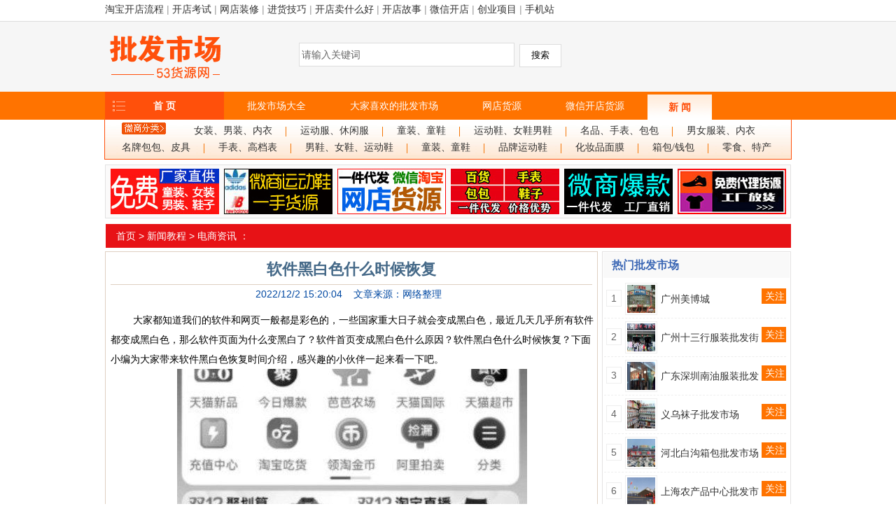

--- FILE ---
content_type: text/html
request_url: https://pf.53shop.com/news/show50387.html
body_size: 5829
content:
<!DOCTYPE html>
<html lang="zh-CN">
<head>
<meta http-equiv="Content-Type" content="text/html; charset=gb2312" />

<title>软件黑白色什么时候恢复_53货源网</title>
<meta name="keywords" content="软件黑白色什么时候恢复" />
<meta name="description" content="大家都知道我们的软件和网页一般都是彩色的，一些国家重大日子就会变成黑白色，最近几天几乎所有软件都变成黑白色，那么软件页面为什么变黑白了？软件首页变成黑白色什么原 _53货源网向您推荐本文：软件黑白色什么时候恢复" />
<link rel="alternate" media="only screen and(max-width: 640px)" href="https://pf.53shop.com/m/news/show50387.html">
<link rel="miphtml" href="https://pf.53shop.com/mip/xinwen/show50387.html">
<LINK href="/muuu/weixin.css?20198" rel=stylesheet rev=stylesheet type="text/css">
<LINK rev=stylesheet href="/wocss/style.css?2020" rel=stylesheet>
<script src="/js/checkmobilenewss.js"></script>
<script type="text/javascript" src="/js/dun.js"></script>
</head>
<!--<body oncontextmenu="return false" onselectstart="return false" ondragstart="return false" onbeforecopy="return false" oncopy=document.selection.empty() onselect=document.selection.empty()>-->
<body>
<div class="toudh1"><div class="ddk-ny"><div class="tbdh-left"><a href="https://www.53shop.com/kaiwangdian/">淘宝开店流程</a> | <a href="https://www.53shop.com/news/nslist12/">开店考试</a> | <a href="http://xx.53shop.com/html/zhuangxiusucai/" target="_blank">网店装修</a> | <a href="https://www.53shop.com/news/nslist5/">进货技巧</a> | <a href="https://www.53shop.com/kd.asp">开店卖什么好</a> | <a href="https://www.53shop.com/news/nslist6/">开店故事</a> | <a href="https://www.53shop.com/news/nslist14/">微信开店</a> | <a href="https://www.53shop.com/news/nslist11/">创业项目</a> | <a href="https://pf.53shop.com/m/">手机站</a></div><div class="tbdh-right"></div></div></div>
<div class="toudh2"><div class="ddk-ny logot"><h2><a href="/"><img src="/images/logo.gif" alt="批发市场网" width="197" height="80" border="0" /></a></h2><div class="scso"><form action="/pifashichang/sc0/" method="post" name="frm_data2" id="frm_data2"><input name="kwd" class="sc_search_text" type="text" id="kwd" lang="zh-CN" maxlength="200" value="请输入关键词" onFocus="if(this.value=='请输入关键词') this.value='';" onKeyUp="STip(this.value);" autocomplete="off"/>
<input name="提交" class="sc_search_key" onMouseOver="this.className='sc_search_key2'" onMouseOut="this.className='sc_search_key'" type="submit" value="搜索" /></form>
</div>
</div></div>
<div class="toumue"><div class="ddk-ny mueul"><ul><li class="muind"><a href="/" >首 页</a></li><li><a href="/pifashichang/" >批发市场大全</a></li><li><a href="/pifashichang/pp0-0-px1/" >大家喜欢的批发市场</a></li><li><a href="https://www.53shop.com/pifa/" target="_blank">网店货源</a></li><li><a href="https://www.53shop.com/weixin/" target="_blank" >微信开店货源</a></li><li class="thiscss"><a href="/news/list0/" >新 闻</a></li></ul></div></div>
<div class="hydh"><ul><li><img src="https://www.53shop.com/muuu/wsfl.jpg" alt="微商代理货源分类" width="63" height="17"  border="0" /></li><li class="noxx"><a href="https://www.53shop.com/weixin/hy1/" >女装、男装、内衣</a></li>
<li class="noxx"><a href="https://www.53shop.com/weixin/hy81/" >运动服、休闲服</a></li>
<li class="noxx"><a href="https://www.53shop.com/weixin/hy77/" >童装、童鞋</a></li>
<li class="noxx"><a href="https://www.53shop.com/weixin/hy2/" >运动鞋、女鞋男鞋</a></li>
<li class="noxx"><a href="https://www.53shop.com/weixin/hy4/" >名品、手表、包包</a></li>
<li ><a href="https://www.53shop.com/hy/list1/" >男女服装、内衣</a></li>

<li class="noxx"><a href="https://www.53shop.com/hy/list67/" >名牌包包、皮具</a></li>
<li class="noxx"><a href="https://www.53shop.com/hy/list74/" >手表、高档表</a></li>
<li class="noxx"><a href="https://www.53shop.com/hy/list2/" >男鞋、女鞋、运动鞋</a></li>
<li class="noxx"><A href="https://www.53shop.com/hy/list73/" >童装、童鞋</A></li>
<li class="noxx"><a href="https://www.53shop.com/weixin/hy20/" >品牌运动鞋</a></li>
<li class="noxx"><a href="https://www.53shop.com/weixin/hy3/" >化妆品面膜</a></li>
<li class="noxx"><a href="https://www.53shop.com/hy/list67/" >箱包/钱包</a></li>
<li><A href="https://www.53shop.com/weixin/hy71/" >零食、特产</A></li></ul>
</div>
<div class="ddk"><script language="JavaScript" src="/img/tou6.js?3" type="text/javascript"></script></div>
<div class="news_dh"><a href="/">首页</a> > <a href="/news/list0/">新闻教程</a> > <a href="/news/list6/">电商资讯</a> ：</div>

<div class="cddk"><div class="sp725"><div class="news_nr"><div class="news_title"><h2>软件黑白色什么时候恢复</h2></div><div class="news_bq">2022/12/2 15:20:04&nbsp;&nbsp;&nbsp;&nbsp;文章来源：网络整理</div>
<div class="news_xw_Desc">
<p>&nbsp; &nbsp; &nbsp; &nbsp; 大家都知道我们的软件和网页一般都是彩色的，一些国家重大日子就会变成黑白色，最近几天几乎所有软件都变成黑白色，那么软件页面为什么变黑白了？软件首页变成黑白色什么原因？软件黑白色什么时候恢复？下面小编为大家带来软件黑白色恢复时间介绍，感兴趣的小伙伴一起来看一下吧。</p><p style="text-align: center;"><strong><img src="/UploadFile/newspic/2022/12/16699654741150891.jpg" title="软件" alt="软件黑白色什么时候恢复"/></strong></p><p><strong>软件黑白色什么时候恢复</strong></p><p>&nbsp; &nbsp;在一些比较特殊的日子，例如天津港8.12爆炸七日祭的时候，软件曾出现过类似的情况。与之类似，当特殊人物逝世的时候，软件也会在那一天将逝者相关的信息显示为黑白色系。</p><p>&nbsp; &nbsp;也正是因为这个特殊的日子，今日各大购物平台的主页面都变成了黑白色调，或许大家就可以理解了，看到各种APP首页变成黑白色也不用担心，是国家统一发布的通知，预计会持续三天都是黑白色，过几天就好了。</p><p>&nbsp;&nbsp; 以上就是软件黑白色什么时候恢复介绍，希望对大家有所帮助。</p><p>&nbsp;</p><p><br/></p><p>本文转载于：网络整理，如有侵权，请联系email：&#107;&#102;<span>&#x40;</span>&#53;&#x33;&#x73;&#104;&#111;&#112;&#46;&#99;&#111;&#109; 进行删除处理。</p>
</div>
<div style=" float:left">
<script type="text/javascript">view02();</script>
</div>
<div>
</div><div class="sxp" style="height:45px;"><span style="width:420px; float:left; height:45px;">上一篇：<a href=/news/show50386.html>app黑白到什么时候</a><br>下一篇：<a href='/news/list6/'>电商资讯</a></span><span style="width:230px; float:left; height:45px;"></span></div></div>

<div class="pp_c5">
<div class="pp_c3"><h3>其它软件进货攻略技巧推荐</h3><span class="pp_c32"><a href="https://pf.53shop.com/news/list6/">更多.. </a></span></div>
<div class="pp_c6 p6">
<ul>
<li><p class="tjnstitle"><a href="https://pf.53shop.com/news/show21363.html" target="_blank" title="推荐几个手机免费看电影电视剧的app软件">推荐几个手机免费看电影电视剧的app软件</a> <i>2154人</i></p>
<p class="tjnsjianjie">随着智能手机的发展，现在大家都喜欢通过手机来观看各种的影视剧，不过很多好看的电视电影在一些主流视频平台上面都是要收费的。因此部分用户再问哪些app看电视不用钱？...<a href="https://pf.53shop.com/news/show21363.html" target="_blank" title="推荐几个手机免费看电影电视剧的app软件">[查看全文]</a></p>
</li>
<li><p class="tjnstitle"><a href="https://pf.53shop.com/news/show9001.html" target="_blank" title="微商P图用什么修图软件好？高手微商必备的8个作图神器分享">微商P图用什么修图软件好？高手微商必备的8个作图神器分享</a> <i>1074人</i></p>
<p class="tjnsjianjie">做微商的小伙伴最好都要学会自己P图，制作属于自己独一无二、高清美观的图片。下面就给大家介绍8款简单易操作非常适合微商使用的图片软件。1美图秀秀主要特点：人像美容...<a href="https://pf.53shop.com/news/show9001.html" target="_blank" title="微商P图用什么修图软件好？高手微商必备的8个作图神器分享">[查看全文]</a></p>
</li>
<li><p class="tjnstitle"><a href="https://pf.53shop.com/news/show37735.html" target="_blank" title="testflight色软件兑换码大全你懂的">testflight色软件兑换码大全你懂的</a> <i>4829人</i></p>
<p class="tjnsjianjie">有时用过testflight这款软件的用户应该都知道，想要使用该平台的功能需要兑换码才可以，这让不少用户寻找最新的兑换码信息。testflight色软件兑换码是...<a href="https://pf.53shop.com/news/show37735.html" target="_blank" title="testflight色软件兑换码大全你懂的">[查看全文]</a></p>
</li>
<li><p class="tjnstitle"><a href="https://pf.53shop.com/news/show25497.html" target="_blank" title="分享几个最良心的手机赚钱软件  一天赚500元也是有可能的">分享几个最良心的手机赚钱软件  一天赚500元也是有可能的</a> <i>1409人</i></p>
<p class="tjnsjianjie">现在很多手机玩得好的网友，可以利用手机赚钱，虽然不算很多，但是一天的饭钱肯定是有的，相信很多网友都想知道手机究竟怎么赚钱。今天小编就来和大家说一下手机挣钱的方法...<a href="https://pf.53shop.com/news/show25497.html" target="_blank" title="分享几个最良心的手机赚钱软件  一天赚500元也是有可能的">[查看全文]</a></p>
</li>
<li><p class="tjnstitle"><a href="https://pf.53shop.com/news/show11414.html" target="_blank" title="2018年度天猫各类目年费怎么缴纳   天猫2018年度各类目年费软件服务费一览">2018年度天猫各类目年费怎么缴纳   天猫2018年度各类目年费软件服务费</a> <i>1311人</i></p>
<p class="tjnsjianjie">天猫店铺2018年度续签早已开始。那关于2018年度天猫各类目年费该怎么缴纳呢？下面和小编一起来了解下天猫2018年度各类目年费软件服务费吧。涉及跨类目经营的费...<a href="https://pf.53shop.com/news/show11414.html" target="_blank" title="2018年度天猫各类目年费怎么缴纳   天猫2018年度各类目年费软件服务费一览">[查看全文]</a></p>
</li>

</ul>
</div>
</div>

<div style=" width:100%;float:left; margin-top:5px;">
<script type="text/javascript">
var cpro_id="u2054832";
(window["cproStyleApi"] = window["cproStyleApi"] || {})[cpro_id]={at:"3",rsi0:"705",rsi1:"125",pat:"6",tn:"baiduCustNativeAD",rss1:"#FFFFFF",conBW:"1",adp:"1",ptt:"0",titFF:"%E5%BE%AE%E8%BD%AF%E9%9B%85%E9%BB%91",titFS:"14",rss2:"#000000",titSU:"0",ptbg:"90",piw:"0",pih:"0",ptp:"1"}
</script>
<script src="//cpro.baidustatic.com/cpro/ui/c.js" type="text/javascript"></script>
</div>
<div class="pp_c5">
<div class="pp_c3"><h3>其它电商资讯信息</h3><span class="pp_c32"><a href="https://pf.53shop.com/news/list6/">更多.. </a></span></div>
<div class="pp_c4 p6">
<ul>
<li>· <a href="https://www.53shop.com/pp_news588.html" target="_blank" title="开网店卖什么最赚钱"><font color="#FF0000">告诉你-开网店卖什么最赚钱？
</font></a></li>
<li>· <a href="https://www.53shop.com/kaiwangdian/" target="_blank" title="如何开淘宝店"><font color="#FF0000">淘宝开网店最祥细流程（图）
</font></a></li>
<li>· <a href="/news/show49729.html" target="_blank" title="临沧临翔区什么时候解封">临沧临翔区什么时候解封</a></li>
<li>· <a href="/news/show49380.html" target="_blank" title="宁波北仑疫情最新消息今天静默管理多久解除">宁波北仑疫情最新消息今天静默管理多久解除</a></li>
<li>· <a href="/news/show49506.html" target="_blank" title="6是什么意思网络用语">6是什么意思网络用语</a></li>
<li>· <a href="/news/show49556.html" target="_blank" title="39元盲盒开苹果手机是真的吗">39元盲盒开苹果手机是真的吗</a></li>
<li>· <a href="/news/show49210.html" target="_blank" title="v我50是什么意思梗">v我50是什么意思梗</a></li>
<li>· <a href="/news/show50182.html" target="_blank" title="抖音卡塔尔王子表情包图片高清分享">抖音卡塔尔王子表情包图片高清分享</a></li>
<li>· <a href="/news/show49289.html" target="_blank" title="拼多多多人团怎么分享二维码">拼多多多人团怎么分享二维码</a></li>
<li>· <a href="/news/show49342.html" target="_blank" title="内蒙古疫情结束时间是什么时候">内蒙古疫情结束时间是什么时候</a></li>
<li>· <a href="/news/show49414.html" target="_blank" title="京东双十一当天便宜还是前几天便宜">京东双十一当天便宜还是前几天便宜</a></li>
<li>· <a href="/news/show49293.html" target="_blank" title="拼多多卸载不了怎么办">拼多多卸载不了怎么办</a></li>
<li>· <a href="/news/show49505.html" target="_blank" title="坐忘道是什么梗">坐忘道是什么梗</a></li>
<li>· <a href="/news/show49178.html" target="_blank" title="武汉疫情什么时候解封最新通知">武汉疫情什么时候解封最新通知</a></li>
<li>· <a href="/news/show49735.html" target="_blank" title="梅州疫情最新消息什么时候解封">梅州疫情最新消息什么时候解封</a></li>
<li>· <a href="/news/show49208.html" target="_blank" title="得物上的大牌化妆品是正品吗？为什么比官网便宜？">得物上的大牌化妆品是正品吗？为什么比官网便宜？</a></li>
<li>· <a href="/news/show49957.html" target="_blank" title="常态化防控区域去外地需要隔离吗">常态化防控区域去外地需要隔离吗</a></li>
<li>· <a href="/news/show49529.html" target="_blank" title="双开门冰箱是什么意思网络用语">双开门冰箱是什么意思网络用语</a></li>
<li>· <a href="/news/show49288.html" target="_blank" title="拼多多多人团怎么加入别人的团">拼多多多人团怎么加入别人的团</a></li>
<li>· <a href="/news/show49685.html" target="_blank" title="杭锦旗疫情最新消息今天解封了吗">杭锦旗疫情最新消息今天解封了吗</a></li>

</ul>
</div>
</div>
</div>
<div class="sp-right2">

<div class="weixin-hot">
<dl>
<dt>热门批发市场</dt> 

<dd class="user-hot-dd2"><span>1</span><a href="/pifashichang/show217.html"  target="_blank"><img src="/UploadFile/20158/201582623235487.jpg" alt="广州美博城图片" width="40" height="40"  border="0"/></a><a href="/pifashichang/show217.html" target="_blank">广州美博城</a><div><a href="/pifashichang/show217.html" target="_blank">关注</a></div></dd>

<dd class="user-hot-dd2"><span>2</span><a href="/pifashichang/show7.html"  target="_blank"><img src="/UploadFile/20158/201589142815767.png" alt="广州十三行服装批发街图片" width="40" height="40"  border="0"/></a><a href="/pifashichang/show7.html" target="_blank">广州十三行服装批发街</a><div><a href="/pifashichang/show7.html" target="_blank">关注</a></div></dd>

<dd class="user-hot-dd2"><span>3</span><a href="/pifashichang/show314.html"  target="_blank"><img src="/UploadFile/20159/201598223515820.jpg" alt="广东深圳南油服装批发市场图片" width="40" height="40"  border="0"/></a><a href="/pifashichang/show314.html" target="_blank">广东深圳南油服装批发</a><div><a href="/pifashichang/show314.html" target="_blank">关注</a></div></dd>

<dd class="user-hot-dd2"><span>4</span><a href="/pifashichang/show272.html"  target="_blank"><img src="/UploadFile/20159/201595124050956.jpg" alt="义乌袜子批发市场图片" width="40" height="40"  border="0"/></a><a href="/pifashichang/show272.html" target="_blank">义乌袜子批发市场</a><div><a href="/pifashichang/show272.html" target="_blank">关注</a></div></dd>

<dd class="user-hot-dd2"><span>5</span><a href="/pifashichang/show171.html"  target="_blank"><img src="/UploadFile/20158/2015820164813379.jpg" alt="河北白沟箱包批发市场图片" width="40" height="40"  border="0"/></a><a href="/pifashichang/show171.html" target="_blank">河北白沟箱包批发市场</a><div><a href="/pifashichang/show171.html" target="_blank">关注</a></div></dd>

<dd class="user-hot-dd2"><span>6</span><a href="/pifashichang/show580.html"  target="_blank"><img src="/UploadFile/201511/2015111503443311.jpg" alt="上海农产品中心批发市场图片" width="40" height="40"  border="0"/></a><a href="/pifashichang/show580.html" target="_blank">上海农产品中心批发市</a><div><a href="/pifashichang/show580.html" target="_blank">关注</a></div></dd>
  
</dl>
</div>
<div style="margin-top:4px;"></div>
<div class="weixin-hot">
<dl>
<dt>最新收录</dt> 

<dd class="user-hot-dd2"><span>1</span><a href="/pifashichang/show6160.html"  target="_blank"><img src="/UploadFile/newspic/2020/08/small_2020831234645734.jpg" alt="重庆奉节脐橙批发市场图片" width="40" height="40"  border="0"/></a><a href="/pifashichang/show6160.html" target="_blank">重庆奉节脐橙批发市场</a><div><a href="/pifashichang/show6160.html" target="_blank">关注</a></div></dd>

<dd class="user-hot-dd2"><span>2</span><a href="/pifashichang/show6159.html"  target="_blank"><img src="/UploadFile/newspic/2019/07/small_15644102106589674.jpg" alt="上海金桥枣阳路花鸟市场图片" width="40" height="40"  border="0"/></a><a href="/pifashichang/show6159.html" target="_blank">上海金桥枣阳路花鸟市</a><div><a href="/pifashichang/show6159.html" target="_blank">关注</a></div></dd>

<dd class="user-hot-dd2"><span>3</span><a href="/pifashichang/show6158.html"  target="_blank"><img src="/UploadFile/20197/2019729221754672.jpg" alt="上海浦建路花鸟市场图片" width="40" height="40"  border="0"/></a><a href="/pifashichang/show6158.html" target="_blank">上海浦建路花鸟市场</a><div><a href="/pifashichang/show6158.html" target="_blank">关注</a></div></dd>

<dd class="user-hot-dd2"><span>4</span><a href="/pifashichang/show6157.html"  target="_blank"><img src="/UploadFile/newspic/2019/07/small_15644094838060606.jpg" alt="上沪西工人文化宫花鸟市场图片" width="40" height="40"  border="0"/></a><a href="/pifashichang/show6157.html" target="_blank">上沪西工人文化宫花鸟</a><div><a href="/pifashichang/show6157.html" target="_blank">关注</a></div></dd>

<dd class="user-hot-dd2"><span>5</span><a href="/pifashichang/show6156.html"  target="_blank"><img src="/UploadFile/newspic/2019/07/small_15644092674145765.jpg" alt="上海钦州路花鸟市场搬哪图片" width="40" height="40"  border="0"/></a><a href="/pifashichang/show6156.html" target="_blank">上海钦州路花鸟市场搬</a><div><a href="/pifashichang/show6156.html" target="_blank">关注</a></div></dd>

<dd class="user-hot-dd2"><span>6</span><a href="/pifashichang/show6155.html"  target="_blank"><img src="/UploadFile/20197/201972922253382.jpg" alt="上海烨锦花鸟市场图片" width="40" height="40"  border="0"/></a><a href="/pifashichang/show6155.html" target="_blank">上海烨锦花鸟市场</a><div><a href="/pifashichang/show6155.html" target="_blank">关注</a></div></dd>
  
</dl>
</div>
<div class="newstj">
<div class="hd"><h3>最新热点新闻</h3></div>
<ul>
<li><em class='bg_red'>1</em><a href="/news/show50387.html" target="_blank">软件黑白色什么时候恢复</a></li>

<li><em class='bg_red'>2</em><a href="/news/show50386.html" target="_blank">app黑白到什么时候</a></li>

<li><em class='bg_red'>3</em><a href="/news/show50385.html" target="_blank">腾讯视频会议分屏会被老师发现吗</a></li>

<li><em>4</em><a href="/news/show50384.html" target="_blank">红中麻将怎么打才必赢</a></li>

<li><em>5</em><a href="/news/show50383.html" target="_blank">钉钉在线用户爆满无法创建直播怎么办</a></li>

<li><em>6</em><a href="/news/show50382.html" target="_blank">腾讯会议切屏老师视角是怎样的</a></li>

<li><em>7</em><a href="/news/show50381.html" target="_blank">居家隔离人员怎么做好防护？居家隔离注意事项</a></li>

<li><em>8</em><a href="/news/show50380.html" target="_blank">腾讯会议切屏怎么不被发现</a></li>

<li><em>9</em><a href="/news/show50379.html" target="_blank">辽宁锦州疫情最新消息今天新增多少例</a></li>

<li><em>10</em><a href="/news/show50378.html" target="_blank">2022淘宝双12活动红包领取时间地址攻略</a></li>

<li><em>11</em><a href="/news/show50377.html" target="_blank">2022淘宝双12超级红包怎么领取</a></li>
</ul>
</div>
<div class="newstj" style="text-align:center">
<script type="text/javascript">view04();</script>
</div>
</div>
</div>
<div class="wxcopy1"></div>
<div class="wxcopy2">
<div class="ddk-ny">
<div class="wxcopy-left"></div>
<div class="wxcopy-right"><p>批发市场网收集整理了全国批发市场大全，让大家更快了解全国各地的批发市场，众多的批发市场进货技巧让您去批发市场拿货更方便快捷。</p>
<p>投诉、建议联系邮箱:&#000057;&#0051;&#00056;&#x000036;&#53;&#0000052;&#x0032;&#x0000033;&#064;&#00113;&#00113;&#0046;&#x00063;&#0000111;&#00000109; (请尽量发邮件联系) 客服QQ:8779764</p>
<p>Copyright &copy; 2006-2021 www.53shop.com all rights reserved.53货源网 <script type="text/javascript" src="https://pf.53shop.com/images/uc1.js"></script>
<script>
    var _hmt = _hmt || [];
    (function() {
        var hm = document.createElement("script");
        hm.src = "https://hm.baidu.com/hm.js?dd604bde734297705f5cac58120a71c4";
        var s = document.getElementsByTagName("script")[0];
        s.parentNode.insertBefore(hm, s);
    })();
</script>
</p>
</div>
</div>
</div>
<script src="http://pfdy.53shop.com/ns_tj.asp?id=50387" language="JavaScript"></script>
</body>
</html>

--- FILE ---
content_type: text/css
request_url: https://pf.53shop.com/wocss/style.css?2020
body_size: 3024
content:

a {color: rgb(1, 137, 255); text-decoration: none;}
.Ring {border: 1px solid rgb(221, 221, 221);width: 978px; float: left; overflow:hidden;}
.cityList {background: white; left: 20px; top: 20px; width: 978px; overflow: hidden; display: block; z-index: 1;}
.cityList .title {width: 100%; overflow: hidden; padding-top: 0px; position: relative;}
.cityList .cityTopSearch {padding: 0px 2px; border: 1px solid rgb(230, 223, 222); width: 228px; height: 25px; color: rgb(94, 94, 94); line-height: 25px; margin-right: 38px; float: left; display: inline;}
.cityList ul.titleChar {list-style: none; padding: 0px; width: 978px; border-bottom-color: rgb(221, 221, 221); border-bottom-width: 1px; border-bottom-style: solid; float: left; cursor: default;background-image:url(/images/shop/sp_mu1.jpg);
}
.cityList .titleChar .on {bottom: -1px; color: rgb(0, 0, 0); border-right-color: rgb(230, 223, 222); border-bottom-color: rgb(255, 255, 255) !important; border-left-color: #FFF; border-right-width: 1px; border-bottom-width: 1px !important; border-left-width: 1px;  border-right-style: solid; border-bottom-style: solid !important; border-left-style: solid; position: relative; background-color: white; font-weight:bold; color:#666666;}
.cityList .titleChar li {margin: 0px 0px; padding: 8px 20px 7px 20px; color: #666; float: left; border-right:solid 1px #E6DFDE; font-size:14px;}
.cityList .titleChar li a{color: #666; font-size:14px;}
.cityList .cityListBox {margin: 8px 0px 0px 16px; color: rgb(104, 104, 104); overflow: hidden; display: inline-block; _position: relative;}
.cityListBox dl {overflow: hidden; position: relative; -ms-zoom: 1;}
.cityListBox .hotCity dd {width: 930px;}
.cityListBox .hotCity dd a{ color:#0092D2;}
.cityListBox dl dt {width: 20px; height: auto; line-height: 25px; float: left; display: block;}
.cityListBox dl dd {width: 930px; height:40px; text-align: left; line-height: 25px; margin-bottom: 6px; float: left; _padding-top: 2px;}
.cityListBox dl dd a {color: #0092D2; font-size:14px;}
.cityListBox dl dd a:hover {color:#F30; text-decoration: underline;}
.cityListBox a { padding:0px 9px; display: inline-block;}
.none {display: none;}

.sc-fenlei{border:1px #e3e2e2 solid; width:268px;background:#fff;padding-bottom:5px; overflow:hidden;}
.sc-fenlei dt{ border:1px #FFFFFF solid;height:36px;line-height:36px;padding-left:12px;font-size:16px;color:#3a66b4;font-weight:bold; background-color:#f9f9f9;margin-bottom:4px;font-family: "Microsoft YaHei";}
.sc-fenlei dd{ line-height:28px; font-size:14px; border-bottom:1px dashed #eeeeee; padding-left:19px; margin:2px 0px; background:url(../images/jianhao.png) no-repeat 8px 10px; }
.sc-fenlei dd:hover{ background-color:#FF3300;color:#FFFFFF;}
.sc-fenlei dd:hover a{color:#FFFFFF }
.sc-fenlei dd a{color:#333;}

.sc-fenlei2{border:1px #eeeeee solid; width:268px;background:#fff;margin-bottom:5px; overflow:hidden;}
.sc-fenlei2 dt{ height:36px;line-height:36px;padding-left:12px;font-size:16px;color:#3a66b4;font-weight:bold; background-color:#eeeeee;font-family: "Microsoft YaHei";}
.sc-fenlei2 dd{ margin:0px;}
.fenlei2-1{ height:35px;padding-left:5px; line-height:35px; border-bottom:1px solid #eeeeee;border-top:1px solid #fff; background-color: #f8f8f8}
.fenlei2-1 a{ color:#333; font-size:14px; padding-left:5px;}
.fenlei2-2 li {font-size:14px; padding-left:15px; line-height:24px;background:url(../images/jianhao.png) no-repeat 8px 10px; margin-left:10px;}
.fenlei2-2 li a{font-size:14px; padding-left:5px; line-height:24px;}
.fenlei2-2 li a:hover {color:#F30; text-decoration: underline;}
.pfscbt{ width:700px; padding-top:15px; padding-left:10px;border-bottom:1px dashed #ddd; }
.pfscbt h1{ font-size:16px; font-weight:bold; line-height:30px; color:#333333}

.sc-city{border:1px #e3e2e2 solid; width:268px;background:#fff;padding-bottom:5px; overflow:hidden;}
.sc-city-title2{ border:1px #FFFFFF solid;height:36px;line-height:36px;padding-left:12px;font-size:16px;color:#3a66b4;font-weight:bold; background-color:#f9f9f9;margin-bottom:4px;font-family: "Microsoft YaHei";}
.sc-city-title{ width:100px;background-color:#ff7300; margin-bottom:5px; margin-top:2px; color:#FFFFFF; font-size:12px; height:20px; line-height:20px; padding-left:8px; margin-left:8px; float:left}
.sc-city ul{width:259px; float:left; padding-left:5px;}
.sc-city ul li{ padding:2px 3px; line-height:22px; font-size:14px; float:left;}
.sc-city ul li a{color:#0189ff; border: #ccc 1px solid; padding:2px 3px; }
.sc-city ul li a:hover {color:#FFF; background-color:#FF3300;}

.weixin-hot{border:1px #e3e2e2 solid; width:268px;background:#fff;padding-bottom:5px; overflow:hidden;}
.weixin-hot dt{ border:1px #FFFFFF solid;height:36px;line-height:36px;padding-left:12px;font-size:16px;color:#3a66b4;font-weight:bold; background-color:#f9f9f9;margin-bottom:4px;font-family: "Microsoft YaHei";}
.weixin-hot dd{ width:260px; height:50px; border-bottom:1px dashed #eeeeee; margin:2px; padding-top:2px;}
.weixin-hot dd span{ width:20px; border:1px solid #eeeeee; text-align:center; color:#666; margin:3px 0px 3px 3px; line-height:22px; float:left; margin-top:10px;}
.weixin-hot img{ float:left; border:solid #eeeeee 1px; padding:2px;}
.weixin-hot a { color:#333; float:left;line-height:46px; margin-left:5px;}
.weixin-hot a:hover {color:#F30; text-decoration: underline;}
.weixin-hot dd div{ float:right; background-color:#FF7300; width:35px; margin-top:8px;}
.weixin-hot dd div a{line-height:22px; color:#FFF; text-align:center;}
.weixin-hot dd div a:hover {color:#FFF;}
.gzh_title{ width:565px; font-size:14px; color: #666; font-weight:bold; float:left; overflow:hidden;}.gzh_title h3{width:410px; height:30px;float:left;font-size:14px; line-height:30px; overflow:hidden; }.gzh_title span{ float:right;line-height:24px;font-size:12px; padding-top:3px;}.gzh_title span EM{ color:#F00;font-size:16px;}.gzh_title a{color:#FF6A00;font-size:14px; text-decoration:none;}.gzh_title a:hover{color:#F30;font-size:14px; text-decoration:underline;}
.gzh_con{ width:568px; float:left; overflow:hidden;}
.szdz a{ color: #666; line-height:30px;}.szdz a:hover{color:#F30; text-decoration:underline;}
.yztu{float:left;width:45px; height:17px; background-image: url(../images/yz/t2536_2.png); padding:0px; margin:0px;}

.comment{ margin-top:5px; border:1px #eee solid;}
.comment .img {
	width: 222px; height: 222px; text-align: center; vertical-align: middle; border-bottom-color: rgb(238, 238, 238); border-bottom-width: 1px; border-bottom-style: solid; display: table-cell;
}
.comment .img img {
	max-height: 222px; max-width: 222px;
}
.comment .left-img {
	border: 1px solid rgb(238, 238, 238); border-image: none;
}
.comment .left-img ul {
	padding: 4px 0px; margin-left: -9px;
}
.comment .left-img li {
	border: 1px solid rgb(238, 238, 238); border-image: none; width: 35px; height: 35px; margin-left: 9px; cursor: pointer;
}
.comment .pnx .icon {
	background-position: -88px -132px; left: 6px; top: 238px; width: 8px; height: 13px; position: absolute;
}
.comment .pnx .next {
	background-position: -99px -132px; left: 209px;
}
.comment .pnx .prev:hover {
	background-position: -88px -154px;
}
.comment .pnx .next:hover {
	background-position: -99px -154px;
}
.comment .title2 .bt {
	padding: 0px 11px; border-radius: 3px; height: 28px; line-height: 28px; background-color: rgb(29, 210, 175);
}
.comment .right-con {
	width: 405px;
}
.comment .right-con li {
	height: 47px; line-height: 47px; overflow: hidden; border-bottom-color: rgb(238, 238, 238); border-bottom-width: 1px; border-bottom-style: solid;
}
.comment .right-con .first {
	border-top-color: rgb(238, 238, 238); border-top-width: 1px; border-top-style: solid;
}
.comment .right-con .fs {
	width: 46px; height: 47px; text-align: center; color: rgb(153, 153, 153); line-height: 18px; margin-right: 10px; background-color: rgb(247, 247, 247);
}
.comment .right-con .addr {
	width: 347px; overflow: hidden; white-space: nowrap; -ms-text-overflow: ellipsis;
}
.comment .span-fl .icon {
	top: 4px; margin-right: 0px;
}
.comment .bt-list .bt {
	padding: 0px 3px; height: 32px; line-height: 30px; font-size: 13px; margin-right: 3px;
}
.comment .bt-list .icon {
	top: 4px; margin-right: 3px;
}
.comment .left-img .small-wrap {
	width: 180px; height: 45px; overflow: hidden; margin-left: 20px;
}
.comment .form-comment {
	margin: 50px 0px 45px;
}
.comment .form-comment textarea {
	width: 650px; height: 137px;
}
.comment .tip .bt {
	width: 74px; height: 22px;
}
.comment .st {
	padding-bottom: 10px; margin-bottom: 3px; border-bottom-color: rgb(238, 238, 238); border-bottom-width: 1px; border-bottom-style: solid;
}
.comment .comment-list li {
	padding: 13px 16px 16px; overflow: hidden; border-bottom-color: rgb(238, 238, 238); border-bottom-width: 1px; border-bottom-style: solid;
}
.comment .comment-list .li-more {
	border-bottom-color: currentColor; border-bottom-width: medium; border-bottom-style: none;
}
.comment .comment-list .reply {
	width: 586px; margin-top: 10px; margin-left: 26px;
}
.comment .ic-ps {
	top: -3px;
}
.comment .ah:hover {
	color: rgb(102, 102, 102); text-decoration: none;
}
.comment .reply .replay-list {
	padding: 8px 6px 10px; background-color: rgb(250, 250, 250);
}
.comment .nav-list {
	margin: 36px 0px 25px; padding: 8px 0px 8px 153px; height: 16px; line-height: 16px; background-color: rgb(94, 112, 130);
}
.comment .nav-list li {
	width: 129px; text-align: center; border-right-color: rgb(255, 255, 255); border-right-width: 1px; border-right-style: solid;
}
.comment .nav-list .first {
	border-left-color: rgb(255, 255, 255); border-left-width: 1px; border-left-style: solid;
}
.comment .nav-list a {
	color: rgb(255, 255, 255);
}
.comment .market-summary .ti {
	height: 240px; overflow: hidden;
}
.comment .market-summary .bt {
	width: 85px; height: 27px;
}
.comment .market-summary .icon {
	top: -2px; margin-right: 0px;
}
.pad { width:700px;padding: 0px; overflow: hidden; margin-bottom: 10px; background-color: rgb(255, 255, 255); float:left}
.map-guide .tab {
	border-bottom-color: rgb(238, 238, 238); border-bottom-width: 1px; border-bottom-style: solid;
}
.map-guide .tab li {
	width: 114px; height: 32px; text-align: center; line-height: 32px; border-right-color: rgb(238, 238, 238); border-right-width: 1px; border-right-style: solid; cursor: pointer;
}
.map-guide .tab .current {
	color: rgb(255, 255, 255); background-color: rgb(102, 102, 102);
}
.map-guide .map {
	width: 620px; min-height: 450px; float:left;
}
.map-guide .zn-list {
	width: 220px; border-left-color: rgb(238, 238, 238); border-left-width: 1px; border-left-style: solid; min-height: 300px; float:left; margin-left:5px;
}
.map-guide .zn-list .tc {
	height: 26px; border-bottom-color: rgb(238, 238, 238); border-bottom-width: 1px; border-bottom-style: solid;
}
.map-guide .zn-list li {
	border-width: 1px 1px medium; border-style: solid solid none; border-color: rgb(255, 255, 255) rgb(255, 255, 255) currentColor; border-image: none; height: 26px; padding-left: 12px; cursor: pointer; background-color: rgb(247, 247, 247);
}
.map-guide .zn-list li:hover {
	background-color: rgb(249, 249, 249);
}
.map-guide .zn-list .ic-jt {
	color: rgb(244, 84, 112);
}
.map-guide .zn-list .icon {
	top: 8px;
}
.title2 span {
	color: rgb(51, 51, 51); font-family: "microsoft yahei"; font-size: 16px;
}
.title2 h2 {
	font-weight: normal; display: inline-block;
}
.pb20 {
	padding-bottom: 20px;
}
.traffic .title2 i {
	color: rgb(153, 153, 153); font-family: "simsun"; font-size: 16px;
}
.traffic .text-list ul {
	margin-left: -18px;
}
.traffic .text-list li {
	margin-left: 18px; border-bottom-color: rgb(221, 221, 221); border-bottom-width: 1px; border-bottom-style: dashed;
}
.traffic .text-list li span {
	color: rgb(153, 153, 153); margin-right: 18px; margin-left: 15px;
}
.traffic .text-list a {
	width: 320px; height: 46px; line-height: 46px;
}
.traffic .text-list a:hover {
	color: rgb(51, 102, 204); text-decoration: none; background-color: rgb(244, 247, 250);
}
.traffic .text-list a:hover span {
	color: rgb(153, 153, 153);
}
.traffic .tlist a {
	padding: 16px 5px; width: 100%; height: 100%; line-height: 18px; display: block;
}
.traffic .tlist a:hover {
	color: rgb(51, 51, 51);
}
.traffic .bt-area {
	height: 44px; line-height: 44px; border-top-color: rgb(238, 238, 238); border-top-width: 1px; border-top-style: solid; background-color: rgb(245, 245, 245);
}
.traffic .bt-area .itext {
	padding: 0px 5px; border: 1px solid rgb(223, 223, 223); border-image: none; width: 148px; height: 26px; line-height: 26px;
}
.traffic .bt-area .bt-map {
	border: 1px solid rgb(203, 203, 203); border-image: none; width: 83px; height: 28px; box-shadow: 0px 1px 2px 0px #ddd; background-color: rgb(248, 248, 248);
}
.traffic .fixed-nav {
	left: 50%; top: 194px; margin-left: -666px;
}
.traffic .fixed-nav li {
	padding: 0px 12px; width: 82px; height: 54px; line-height: 54px; cursor: pointer; background-color: rgb(243, 243, 243);
}
.traffic .fixed-nav a {
	height: 53px; border-bottom-color: rgb(221, 221, 221); border-bottom-width: 1px; border-bottom-style: solid; display: block;
}
.traffic .fixed-nav .current {
	background-color: rgb(255, 255, 255);
}
.traffic .fixed-nav li:hover {
	background-color: rgb(255, 255, 255);
}
.traffic .fixed-nav .current a {
	color: rgb(51, 102, 204); font-weight: bold; border-bottom-color: currentColor; border-bottom-width: medium; border-bottom-style: none;
}
.traffic .fixed-nav li:hover a {
	color: rgb(51, 102, 204); font-weight: bold; border-bottom-color: currentColor; border-bottom-width: medium; border-bottom-style: none;
}
.traffic .fixed-nav .last a {
	border-bottom-color: currentColor; border-bottom-width: medium; border-bottom-style: none;
}
.traffic .fixed-nav .icon {
	top: 8px; width: 22px; height: 22px;
}
.map-search li {
	margin-bottom: 9px;
}
.map-search li span {
	font-size: 13px; margin-right: 13px;
}
.map-search li .bd2 {
	padding: 2px 5px; width: 226px; height: 23px; line-height: 23px;
}
.map-search .last {
	padding-top: 10px; padding-left: 43px;
}
.map-search .bt {
	border-radius: 0px; width: 60px; height: 30px;
}
.map-search button {
	margin: 16px 0px 0px 18px;
}
.map-search .qd {
	color: rgb(213, 57, 78);
}
.map-search .zd {
	color: rgb(22, 160, 133);
}
.map-guide .tab {
	border-bottom-color: rgb(238, 238, 238); border-bottom-width: 1px; border-bottom-style: solid;
}
.map-guide .tab li {
	width: 114px; height: 32px; text-align: center; line-height: 32px; border-right-color: rgb(238, 238, 238); border-right-width: 1px; border-right-style: solid; cursor: pointer;
}
.map-guide .tab .current {
	color: rgb(255, 255, 255); background-color: rgb(102, 102, 102);
}
.map-guide .map {
	width: 470px; min-height: 300px;
}
.map-guide .zn-list {
	width: 185px; border-left-color: rgb(238, 238, 238); border-left-width: 1px; border-left-style: solid; min-height: 300px;
}
.map-guide .zn-list .tc {
	height: 26px; border-bottom-color: rgb(238, 238, 238); border-bottom-width: 1px; border-bottom-style: solid;
}
.map-guide .zn-list li { width:215px;border-width: 1px 1px medium; border-style: solid solid none; border-color: rgb(255, 255, 255) rgb(255, 255, 255) currentColor; border-image: none; height: 26px; padding-left: 12px; cursor: pointer; background-color: rgb(247, 247, 247);
}
.map-guide .zn-list li:hover {
	background-color: rgb(249, 249, 249);
}
.map-guide .zn-list .ic-jt {
	color: rgb(244, 84, 112);
}
.map-guide .zn-list .icon {
	top: 8px;
}
.bd {border: 1px solid rgb(238, 238, 238); border-image: none; float:left}
.pl12 {padding-left: 12px; width:700px; float:left}
.tc { width:215px;line-height:20px;text-align: center; height:20px; padding-top:4px;}
.fl {
	float: left; margin:4px;
}
.clear {
	clear: both;
}
.lh24 {
	line-height: 24px;
}.fr {
	float: right;
}.ic-djt {
	background-position: -93px -193px; width: 9px; height: 9px;
}.cp {
	cursor: pointer;
}

--- FILE ---
content_type: application/javascript
request_url: https://pf.53shop.com/images/uc1.js
body_size: 77
content:
var _hmt = _hmt || [];
(function() {
    var hm = document.createElement("script");
    hm.src = "https://hm.baidu.com/hm.js?59ad1858c54f4a6d22bd7803ddfaab4e";
    var s = document.getElementsByTagName("script")[0];
    s.parentNode.insertBefore(hm, s);
})();

--- FILE ---
content_type: application/javascript
request_url: https://pf.53shop.com/img/tou6.js?3
body_size: 201
content:
document.writeln('<div class=gdk><ul><li><a href=\'https:\/\/www.53shop.com\/gourl.asp?id=40\' target=_blank><img src=\'\/img\/306.jpg\' alt=\'运动鞋招代理\' width=155 height=65 border=0 \/><\/a><\/li><li><a href=\'https:\/\/www.53shop.com\/gourl.asp?id=40\' target=_blank><img src=\'\/img\/302.jpg\' alt=\'诚招代理\' width=155 height=65 border=0 \/><\/a><\/li><li><a href=\'https:\/\/www.53shop.com\/gourl.asp?id=40\' target=_blank><img src=\'\/img\/303.jpg\' alt=\'批发招代理\' width=155 height=65 border=0 \/><\/a><\/li><li><a href=\'https:\/\/www.53shop.com\/gourl.asp?id=40\' target=_blank><img src=\'\/img\/304.jpg\' alt=\'免费网店代理\' width=155 height=65 border=0 \/><\/a><\/li><li><a href=\'https:\/\/www.53shop.com\/gourl.asp?id=40\' target=_blank><img src=\'\/img\/305.jpg\' alt=\'时尚女装免费代理\' width=155 height=65 border=0 \/><\/a><\/li><li><a href=\'https:\/\/www.53shop.com\/gourl.asp?id=40\' target=_blank><img src=\'\/img\/301.jpg\' alt=\'时尚服装网店代理批发\' width=155 height=65 border=0 \/><\/a><\/li><\/ul><\/div>')